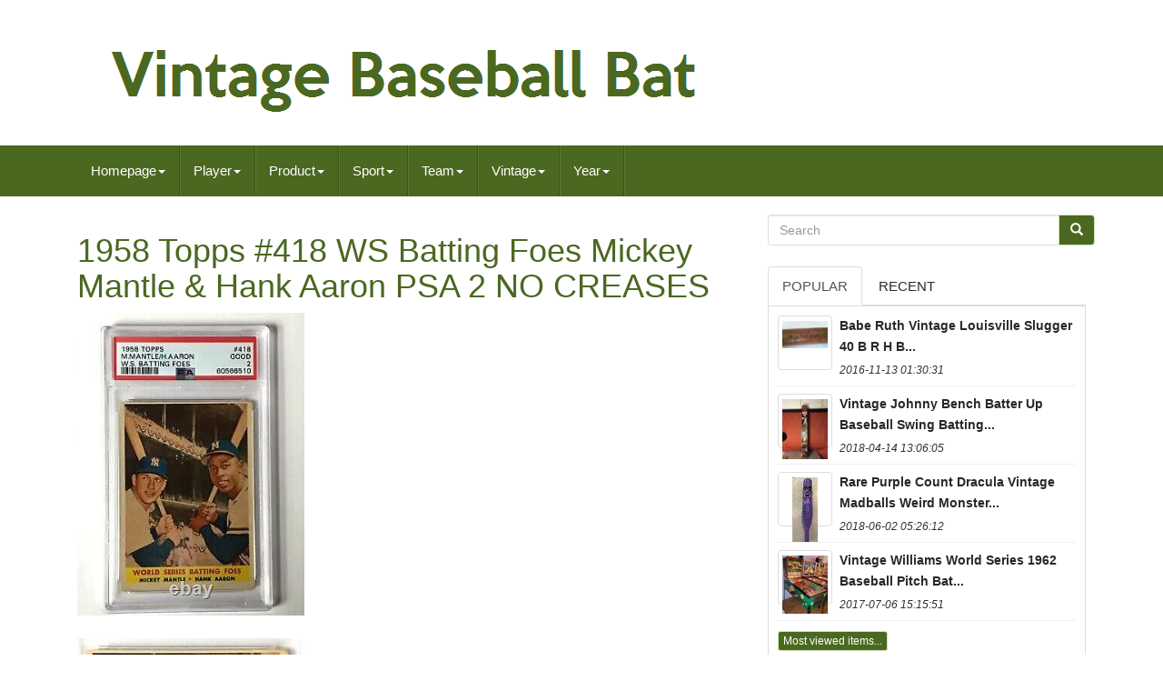

--- FILE ---
content_type: text/html; charset=UTF-8
request_url: https://vintagebaseballbat.com/1958-topps-418-ws-batting-foes-mickey-mantle-hank-aaron-psa-2-no-creases.php
body_size: 6683
content:

<!DOCTYPE HTML> 
 
<HTML  LANG="en"> 

	 
	<HEAD>  
 	

		
		
 
<META HTTP-EQUIV="content-type" CONTENT="text/html; charset=UTF-8">
  
		   
		
<!--\\\\\\\\\\\\\\\\\\\\\\\\\\\\\\\\\\\\\\\\\\\\\\\\-->
<META	CHARSET="UTF-8">  	  

 
		
 <META NAME="viewport" CONTENT="width=device-width, initial-scale=1"> 	



		
 


<!--\\\\\\\\\\\\\\\\\\\\\\\\\\\\\\\\\\\\\\\\\\\\\\\\-->
<TITLE>
	
 	 1958 Topps #418 Ws Batting Foes Mickey Mantle & Hank Aaron Psa 2 No Creases   </TITLE>
	 

 

		 				
<LINK TYPE="text/css" MEDIA="all"   REL="stylesheet"   HREF="https://maxcdn.bootstrapcdn.com/bootstrap/3.3.5/css/bootstrap.min.css">	 		
		
<LINK HREF="https://maxcdn.bootstrapcdn.com/font-awesome/4.4.0/css/font-awesome.min.css" REL="stylesheet">  
		 
	<LINK HREF="https://vintagebaseballbat.com/necunoquco.css" MEDIA="all"   TYPE="text/css" REL="stylesheet">  
 
		
		  
<LINK MEDIA="all"  HREF="https://vintagebaseballbat.com/jssocials.css" TYPE="text/css"	REL="stylesheet">	


 
		<LINK MEDIA="all" REL="stylesheet" TYPE="text/css"  HREF="https://vintagebaseballbat.com/jssocials-theme-flat.css"> 	

		 
 
  <SCRIPT SRC="https://ajax.googleapis.com/ajax/libs/jquery/2.1.3/jquery.min.js" TYPE="text/javascript">
 

		</SCRIPT>	
		<SCRIPT  SRC="https://maxcdn.bootstrapcdn.com/bootstrap/3.3.5/js/bootstrap.min.js" TYPE="text/javascript">
</SCRIPT>
		 



<SCRIPT  SRC="https://vintagebaseballbat.com/jssocials.min.js"	TYPE="text/javascript"> 	
</SCRIPT> 

  
		
		 	
<!--\\\\\\\\\\\\\\\\\\\\\\\\\\\\\\\\\\\\\\\\\\\\\\\\
		SCRIPT
\\\\\\\\\\\\\\\\\\\\\\\\\\\\\\\\\\\\\\\\\\\\\\\\-->
<SCRIPT   SRC="https://vintagebaseballbat.com/cytyvu.js"   TYPE="text/javascript" ASYNC>     	</SCRIPT>     
		  
<SCRIPT	TYPE="text/javascript" ASYNC  SRC="https://vintagebaseballbat.com/xejejubab.js">	 

</SCRIPT>



		  	<SCRIPT TYPE="text/javascript" SRC="https://vintagebaseballbat.com/naxybe.js" ASYNC> 
 
  
</SCRIPT>	 	

	     
</HEAD>



	  
		
   <BODY DATA-ID="195314163611"> 
  


	 <DIV	ID="page"> 





<DIV CLASS="container header-area">    	

	


 <HEADER CLASS="site-header col-sm-12"> 	
	
		
		  
  

<DIV  CLASS="site-branding col-md-12">
	 	 
		
			


	 
<H2 CLASS="site-title">		  	  
				
				   
<A HREF="https://vintagebaseballbat.com/">
	
					  <IMG  ALT="Vintage Baseball Bat" SRC="https://vintagebaseballbat.com/vintage-baseball-bat.gif">
				 </A>
				
				  </H2>
						
		 </DIV>     	
		
	  
 
 </HEADER> 

	
</DIV>	 

						

 <NAV	CLASS="navbar navbar-default">
	  
	


	 
<!--\\\\\\\\\\\\\\\\\\\\\\\\\\\\\\\\\\\\\\\\\\\\\\\\-->
<DIV CLASS="container"> 
		
		   <DIV CLASS="navbar-header">

		
			<BUTTON DATA-TARGET=".navbar-ex1-collapse"  CLASS="navbar-toggle" DATA-TOGGLE="collapse" TYPE="button"> 

  
				
				  
 	<SPAN  CLASS="icon-bar">	
  </SPAN>
		  
					 	<SPAN CLASS="icon-bar">
  </SPAN>	 
				 
<SPAN CLASS="icon-bar"></SPAN> 								 
				
			   
</BUTTON>
					 
		
</DIV>
   
		
		
<div class='collapse navbar-collapse navbar-ex1-collapse'>
<ul class='nav navbar-nav'>
<li><a data-toggle='dropdown' class='dropdown-toggle' href='#'>Homepage<span class='caret'></span></a>
<ul class='dropdown-menu'>
	<li><a href='https://vintagebaseballbat.com/'><span class='glyphicon glyphicon-home'></span>&nbsp;&nbsp;Homepage</a></li>
	<li><a href='https://vintagebaseballbat.com/latest-items-vintage-baseball-bat.php'><span class='glyphicon glyphicon-flash'></span>&nbsp;&nbsp;Latest items</a></li>
	<li><a href='https://vintagebaseballbat.com/most-viewed-items-vintage-baseball-bat.php'><span class='glyphicon glyphicon-heart'></span>&nbsp;&nbsp;Most viewed items</a></li>
	<li><a href='https://vintagebaseballbat.com/recent-videos-vintage-baseball-bat.php'><span class='glyphicon glyphicon-film'></span>&nbsp;&nbsp;Recent videos</a></li>
</ul>
</li>

<li><a data-toggle='dropdown' class='dropdown-toggle' href='#'>Player<span class='caret'></span></a>
<ul class='dropdown-menu'>
	<li><a href='https://vintagebaseballbat.com/player/a-g-spalding.php'>A G Spalding (31)</a></li>
	<li><a href='https://vintagebaseballbat.com/player/al-kaline.php'>Al Kaline (38)</a></li>
	<li><a href='https://vintagebaseballbat.com/player/babe-ruth.php'>Babe Ruth (197)</a></li>
	<li><a href='https://vintagebaseballbat.com/player/bill-block.php'>Bill Block (43)</a></li>
	<li><a href='https://vintagebaseballbat.com/player/ernie-banks.php'>Ernie Banks (24)</a></li>
	<li><a href='https://vintagebaseballbat.com/player/hank-aaron.php'>Hank Aaron (65)</a></li>
	<li><a href='https://vintagebaseballbat.com/player/jackie-robinson.php'>Jackie Robinson (98)</a></li>
	<li><a href='https://vintagebaseballbat.com/player/joe-dimaggio.php'>Joe Dimaggio (48)</a></li>
	<li><a href='https://vintagebaseballbat.com/player/johnny-bench.php'>Johnny Bench (34)</a></li>
	<li><a href='https://vintagebaseballbat.com/player/lou-gehrig.php'>Lou Gehrig (64)</a></li>
	<li><a href='https://vintagebaseballbat.com/player/mickey-mantle.php'>Mickey Mantle (232)</a></li>
	<li><a href='https://vintagebaseballbat.com/player/pete-rose.php'>Pete Rose (40)</a></li>
	<li><a href='https://vintagebaseballbat.com/player/roberto-clemente.php'>Roberto Clemente (25)</a></li>
	<li><a href='https://vintagebaseballbat.com/player/roger-maris.php'>Roger Maris (55)</a></li>
	<li><a href='https://vintagebaseballbat.com/player/rogers-hornsby.php'>Rogers Hornsby (35)</a></li>
	<li><a href='https://vintagebaseballbat.com/player/stan-musial.php'>Stan Musial (51)</a></li>
	<li><a href='https://vintagebaseballbat.com/player/ted-williams.php'>Ted Williams (63)</a></li>
	<li><a href='https://vintagebaseballbat.com/player/ty-cobb.php'>Ty Cobb (56)</a></li>
	<li><a href='https://vintagebaseballbat.com/player/unknown.php'>Unknown (39)</a></li>
	<li><a href='https://vintagebaseballbat.com/player/yogi-berra.php'>Yogi Berra (30)</a></li>
	<li><a href='https://vintagebaseballbat.com/latest-items-vintage-baseball-bat.php'>Other (5305)</a></li>
</ul>
</li>

<li><a data-toggle='dropdown' class='dropdown-toggle' href='#'>Product<span class='caret'></span></a>
<ul class='dropdown-menu'>
	<li><a href='https://vintagebaseballbat.com/product/action-figure.php'>Action Figure (4)</a></li>
	<li><a href='https://vintagebaseballbat.com/product/ball.php'>Ball (57)</a></li>
	<li><a href='https://vintagebaseballbat.com/product/bank.php'>Bank (3)</a></li>
	<li><a href='https://vintagebaseballbat.com/product/baseball-bat.php'>Baseball Bat (2)</a></li>
	<li><a href='https://vintagebaseballbat.com/product/baseball-bat-bench.php'>Baseball Bat Bench (2)</a></li>
	<li><a href='https://vintagebaseballbat.com/product/baseball-card.php'>Baseball Card (2)</a></li>
	<li><a href='https://vintagebaseballbat.com/product/bat.php'>Bat (290)</a></li>
	<li><a href='https://vintagebaseballbat.com/product/batting-helmet.php'>Batting Helmet (2)</a></li>
	<li><a href='https://vintagebaseballbat.com/product/bobblehead.php'>Bobblehead (2)</a></li>
	<li><a href='https://vintagebaseballbat.com/product/cap-hat.php'>Cap, Hat (2)</a></li>
	<li><a href='https://vintagebaseballbat.com/product/helmet.php'>Helmet (29)</a></li>
	<li><a href='https://vintagebaseballbat.com/product/helmets.php'>Helmets (9)</a></li>
	<li><a href='https://vintagebaseballbat.com/product/jersey.php'>Jersey (12)</a></li>
	<li><a href='https://vintagebaseballbat.com/product/lot.php'>Lot (3)</a></li>
	<li><a href='https://vintagebaseballbat.com/product/other.php'>Other (6)</a></li>
	<li><a href='https://vintagebaseballbat.com/product/photos.php'>Photos (2)</a></li>
	<li><a href='https://vintagebaseballbat.com/product/single.php'>Single (63)</a></li>
	<li><a href='https://vintagebaseballbat.com/product/single-insert.php'>Single-insert (2)</a></li>
	<li><a href='https://vintagebaseballbat.com/product/statue.php'>Statue (4)</a></li>
	<li><a href='https://vintagebaseballbat.com/product/upper-deck-vintage.php'>Upper Deck Vintage (2)</a></li>
	<li><a href='https://vintagebaseballbat.com/latest-items-vintage-baseball-bat.php'>Other (6075)</a></li>
</ul>
</li>

<li><a data-toggle='dropdown' class='dropdown-toggle' href='#'>Sport<span class='caret'></span></a>
<ul class='dropdown-menu'>
	<li><a href='https://vintagebaseballbat.com/sport/american-football.php'>American Football (8)</a></li>
	<li><a href='https://vintagebaseballbat.com/sport/baseball.php'>Baseball (1091)</a></li>
	<li><a href='https://vintagebaseballbat.com/sport/baseball-minors.php'>Baseball-minors (2)</a></li>
	<li><a href='https://vintagebaseballbat.com/sport/baseball-mlb.php'>Baseball-mlb (233)</a></li>
	<li><a href='https://vintagebaseballbat.com/sport/football.php'>Football (2)</a></li>
	<li><a href='https://vintagebaseballbat.com/sport/ice-hockey.php'>Ice Hockey (2)</a></li>
	<li><a href='https://vintagebaseballbat.com/sport/wrestling.php'>Wrestling (2)</a></li>
	<li><a href='https://vintagebaseballbat.com/latest-items-vintage-baseball-bat.php'>Other (5233)</a></li>
</ul>
</li>

<li><a data-toggle='dropdown' class='dropdown-toggle' href='#'>Team<span class='caret'></span></a>
<ul class='dropdown-menu'>
	<li><a href='https://vintagebaseballbat.com/team/atlanta-braves.php'>Atlanta Braves (64)</a></li>
	<li><a href='https://vintagebaseballbat.com/team/baltimore-orioles.php'>Baltimore Orioles (35)</a></li>
	<li><a href='https://vintagebaseballbat.com/team/boston-red-sox.php'>Boston Red Sox (96)</a></li>
	<li><a href='https://vintagebaseballbat.com/team/brooklyn-dodgers.php'>Brooklyn Dodgers (70)</a></li>
	<li><a href='https://vintagebaseballbat.com/team/chicago-cubs.php'>Chicago Cubs (74)</a></li>
	<li><a href='https://vintagebaseballbat.com/team/chicago-white-sox.php'>Chicago White Sox (43)</a></li>
	<li><a href='https://vintagebaseballbat.com/team/cincinnati-reds.php'>Cincinnati Reds (70)</a></li>
	<li><a href='https://vintagebaseballbat.com/team/cleveland-indians.php'>Cleveland Indians (64)</a></li>
	<li><a href='https://vintagebaseballbat.com/team/detroit-tigers.php'>Detroit Tigers (185)</a></li>
	<li><a href='https://vintagebaseballbat.com/team/los-angeles-dodgers.php'>Los Angeles Dodgers (47)</a></li>
	<li><a href='https://vintagebaseballbat.com/team/louisville-bats.php'>Louisville Bats (430)</a></li>
	<li><a href='https://vintagebaseballbat.com/team/minnesota-twins.php'>Minnesota Twins (30)</a></li>
	<li><a href='https://vintagebaseballbat.com/team/new-york-giants.php'>New York Giants (34)</a></li>
	<li><a href='https://vintagebaseballbat.com/team/new-york-yankees.php'>New York Yankees (539)</a></li>
	<li><a href='https://vintagebaseballbat.com/team/ny-yankees.php'>Ny Yankees (21)</a></li>
	<li><a href='https://vintagebaseballbat.com/team/oakland-athletics.php'>Oakland Athletics (27)</a></li>
	<li><a href='https://vintagebaseballbat.com/team/pittsburgh-pirates.php'>Pittsburgh Pirates (70)</a></li>
	<li><a href='https://vintagebaseballbat.com/team/san-francisco-giants.php'>San Francisco Giants (28)</a></li>
	<li><a href='https://vintagebaseballbat.com/team/st-louis-cardinals.php'>St. Louis Cardinals (109)</a></li>
	<li><a href='https://vintagebaseballbat.com/team/unknown.php'>Unknown (24)</a></li>
	<li><a href='https://vintagebaseballbat.com/latest-items-vintage-baseball-bat.php'>Other (4513)</a></li>
</ul>
</li>

<li><a data-toggle='dropdown' class='dropdown-toggle' href='#'>Vintage<span class='caret'></span></a>
<ul class='dropdown-menu'>
	<li><a href='https://vintagebaseballbat.com/vintage/vintage-photo.php'>Vintage Photo (3)</a></li>
	<li><a href='https://vintagebaseballbat.com/vintage/yes.php'>Yes (1894)</a></li>
	<li><a href='https://vintagebaseballbat.com/latest-items-vintage-baseball-bat.php'>Other (4676)</a></li>
</ul>
</li>

<li><a data-toggle='dropdown' class='dropdown-toggle' href='#'>Year<span class='caret'></span></a>
<ul class='dropdown-menu'>
	<li><a href='https://vintagebaseballbat.com/year/1900.php'>1900 (65)</a></li>
	<li><a href='https://vintagebaseballbat.com/year/1920-s.php'>1920's (35)</a></li>
	<li><a href='https://vintagebaseballbat.com/year/1920s.php'>1920s (56)</a></li>
	<li><a href='https://vintagebaseballbat.com/year/1920s-to-1930s.php'>1920s To 1930s (47)</a></li>
	<li><a href='https://vintagebaseballbat.com/year/1920.php'>1920 (96)</a></li>
	<li><a href='https://vintagebaseballbat.com/year/1930s.php'>1930s (59)</a></li>
	<li><a href='https://vintagebaseballbat.com/year/1930s-to-1940s.php'>1930s To 1940s (40)</a></li>
	<li><a href='https://vintagebaseballbat.com/year/1930.php'>1930 (94)</a></li>
	<li><a href='https://vintagebaseballbat.com/year/1930-s.php'>1930's (35)</a></li>
	<li><a href='https://vintagebaseballbat.com/year/1940.php'>1940 (41)</a></li>
	<li><a href='https://vintagebaseballbat.com/year/1940s.php'>1940s (43)</a></li>
	<li><a href='https://vintagebaseballbat.com/year/1950-s.php'>1950's (33)</a></li>
	<li><a href='https://vintagebaseballbat.com/year/1950.php'>1950 (69)</a></li>
	<li><a href='https://vintagebaseballbat.com/year/1950s.php'>1950s (67)</a></li>
	<li><a href='https://vintagebaseballbat.com/year/1960.php'>1960 (106)</a></li>
	<li><a href='https://vintagebaseballbat.com/year/1960s.php'>1960s (64)</a></li>
	<li><a href='https://vintagebaseballbat.com/year/unknown.php'>Unknown (87)</a></li>
	<li><a href='https://vintagebaseballbat.com/year/1970.php'>1970 (30)</a></li>
	<li><a href='https://vintagebaseballbat.com/year/1980.php'>1980 (34)</a></li>
	<li><a href='https://vintagebaseballbat.com/year/1986.php'>1986 (40)</a></li>
	<li><a href='https://vintagebaseballbat.com/latest-items-vintage-baseball-bat.php'>Other (5432)</a></li>
</ul>
</li>

</ul>
</div>

		
	
 
</DIV> 
	
 </NAV>
			 	
 <DIV   CLASS="site-content container"  ID="content"> 	

	  <DIV  ID="primary"  CLASS="content-area col-sm-12 col-md-8"> 	
		
		  <DIV CLASS="entry-content">	
			
			

<h1 class="[base64]">1958 Topps #418 WS Batting Foes Mickey Mantle & Hank Aaron PSA 2 NO CREASES			</h1> 
 	<img class="uj7k9" src="https://vintagebaseballbat.com/size/1958-Topps-418-WS-Batting-Foes-Mickey-Mantle-Hank-Aaron-PSA-2-NO-CREASES-01-pkg.jpg" title="1958 Topps #418 WS Batting Foes Mickey Mantle & Hank Aaron PSA 2 NO CREASES" alt="1958 Topps #418 WS Batting Foes Mickey Mantle & Hank Aaron PSA 2 NO CREASES"/> 

 
 <br/>  
<br/> 
	 <img class="uj7k9" src="https://vintagebaseballbat.com/size/1958-Topps-418-WS-Batting-Foes-Mickey-Mantle-Hank-Aaron-PSA-2-NO-CREASES-02-jy.jpg" title="1958 Topps #418 WS Batting Foes Mickey Mantle & Hank Aaron PSA 2 NO CREASES" alt="1958 Topps #418 WS Batting Foes Mickey Mantle & Hank Aaron PSA 2 NO CREASES"/>

<br/><br/>
	  
 <img class="uj7k9" src="https://vintagebaseballbat.com/size/1958-Topps-418-WS-Batting-Foes-Mickey-Mantle-Hank-Aaron-PSA-2-NO-CREASES-03-kjj.jpg" title="1958 Topps #418 WS Batting Foes Mickey Mantle & Hank Aaron PSA 2 NO CREASES" alt="1958 Topps #418 WS Batting Foes Mickey Mantle & Hank Aaron PSA 2 NO CREASES"/>	    	<br/><br/><img class="uj7k9" src="https://vintagebaseballbat.com/size/1958-Topps-418-WS-Batting-Foes-Mickey-Mantle-Hank-Aaron-PSA-2-NO-CREASES-04-jqx.jpg" title="1958 Topps #418 WS Batting Foes Mickey Mantle & Hank Aaron PSA 2 NO CREASES" alt="1958 Topps #418 WS Batting Foes Mickey Mantle & Hank Aaron PSA 2 NO CREASES"/>	
 <br/>
<br/>	<img class="uj7k9" src="https://vintagebaseballbat.com/teqedopovi.gif" title="1958 Topps #418 WS Batting Foes Mickey Mantle & Hank Aaron PSA 2 NO CREASES" alt="1958 Topps #418 WS Batting Foes Mickey Mantle & Hank Aaron PSA 2 NO CREASES"/>   <img class="uj7k9" src="https://vintagebaseballbat.com/gocihityf.gif" title="1958 Topps #418 WS Batting Foes Mickey Mantle & Hank Aaron PSA 2 NO CREASES" alt="1958 Topps #418 WS Batting Foes Mickey Mantle & Hank Aaron PSA 2 NO CREASES"/>    <br> <br>	  	 <div> 1958 Topps Vintage Baseball Card #418 World Series Batting Foes Mickey Mantle & Hank Aaron PSA 2 NO CREASES. This item is in the category "Sports Mem, Cards & Fan Shop\Sports Trading Cards\Trading Card Singles". The seller is "doubleheader" and is located in this country: US.</div>  <div>

 This item can be shipped to United States, Canada, United Kingdom, Denmark, Romania, Slovakia, Bulgaria, Czech Republic, Finland, Hungary, Latvia, Lithuania, Malta, Estonia, Australia, Greece, Portugal, Cyprus, Slovenia, Japan, China, Sweden, Korea, South, Indonesia, Taiwan, South Africa, Thailand, Belgium, France, Hong Kong, Ireland, Netherlands, Poland, Spain, Italy, Germany, Austria, Bahamas, Israel, Mexico, New Zealand, Philippines, Singapore, Switzerland, Norway, Saudi Arabia, United Arab Emirates, Qatar, Kuwait, Bahrain, Croatia, Republic of, Malaysia, Brazil, Chile, Colombia, Costa Rica, Dominican Republic, Panama, Trinidad and Tobago, Guatemala, El Salvador, Honduras, Jamaica, Antigua and Barbuda, Aruba, Belize, Dominica, Grenada, Saint Kitts-Nevis, Saint Lucia, Montserrat, Turks and Caicos Islands, Barbados, Bangladesh, Bermuda, Brunei Darussalam, Bolivia, Ecuador, Egypt, French Guiana, Guernsey, Gibraltar, Guadeloupe, Iceland, Jersey, Jordan, Cambodia, Cayman Islands, Liechtenstein, Sri Lanka, Luxembourg, Monaco, Macau, Martinique, Maldives, Nicaragua, Oman, Peru, Pakistan, Paraguay, Reunion, Vietnam, Uruguay.
  
	<ul> 

<li>Set: 1958 Topps</li>
<li>Card Number: 418</li>
<li>Season: 1958</li>
<li>Graded: Yes</li>
<li>Player/Athlete: Hank Aaron</li>
<li>Grade: 2</li>
<li>Type: Sports Trading Card</li>
<li>Vintage: Yes</li>
<li>Manufacturer: Topps</li>
<li>Professional Grader: Professional Sports Authenticator (PSA)</li>
<li>Sport: Baseball</li>
<li>Original/Licensed Reprint: Original</li>
<li>Team: Multi</li>
<li>League: Major League (MLB)</li>
<li>Card Manufacturer: Topps</li>
<li>Product: Single</li>
<li>Series: Graded</li>
<li>Original/Reprint: Original</li>
<li>Year: 1958</li>
<li>Era: Vintage (Pre-1970)</li>
<li>Player: Multi</li>

 
</ul>	
</div>		<br>
<img class="uj7k9" src="https://vintagebaseballbat.com/teqedopovi.gif" title="1958 Topps #418 WS Batting Foes Mickey Mantle & Hank Aaron PSA 2 NO CREASES" alt="1958 Topps #418 WS Batting Foes Mickey Mantle & Hank Aaron PSA 2 NO CREASES"/>   <img class="uj7k9" src="https://vintagebaseballbat.com/gocihityf.gif" title="1958 Topps #418 WS Batting Foes Mickey Mantle & Hank Aaron PSA 2 NO CREASES" alt="1958 Topps #418 WS Batting Foes Mickey Mantle & Hank Aaron PSA 2 NO CREASES"/>  <br> 
		  	 
</DIV>  
		
		
	</DIV>  
	
	 		<DIV ID="secondary"   CLASS="widget-area col-sm-12 col-md-4"> 
 	   
		
		<DIV  CLASS="widget widget_search" ID="search-2"> 
 
	
				   
<FORM ACTION="https://vintagebaseballbat.com/repa.php"   ROLE="search"  METHOD="GET" CLASS="search-form form-inline">  		  

				  	<DIV  CLASS="input-group">   
 	
					
					
 

<INPUT CLASS="search-field form-control" TYPE="search"  VALUE=""  PLACEHOLDER="Search"   NAME="Search"> 
 
					 <SPAN	CLASS="input-group-btn">
	
	

						
						 
<BUTTON	TYPE="submit" CLASS="search-submit btn btn-primary">	

  
							    <SPAN  CLASS="glyphicon glyphicon-search"> </SPAN>
						
</BUTTON>		

					
					
  
</SPAN>  
				
					 </DIV>
  
			
			 	</FORM>	 


	
			
		
 

 
</DIV> 	
		
		
		
		
	 <DIV CLASS="widget tabbed">   

				 <DIV CLASS="tabs-wrapper">	 

			
				
  <UL CLASS="nav nav-tabs"> 
	
 			  
					<LI  CLASS="active">




						 
 
<!--\\\\\\\\\\\\\\\\\\\\\\\\\\\\\\\\\\\\\\\\\\\\\\\\
		A
\\\\\\\\\\\\\\\\\\\\\\\\\\\\\\\\\\\\\\\\\\\\\\\\-->
<A	DATA-TOGGLE="tab"  HREF="#popular-posts">	 	

	Popular   
	</A>
 
						
					 
</LI>
							 
	<LI>	 
					
						 <A HREF="#recent"  DATA-TOGGLE="tab">
 	  Recent	 </A> 
					
					
	  </LI>      

				
				 
	</UL>	   
			
				 
<DIV  CLASS="tab-content">	 	
					
						
<UL ID="popular-posts"   CLASS="tab-pane active">

 

						
						<li><a class="tab-thumb thumbnail" href="https://vintagebaseballbat.com/babe-ruth-vintage-louisville-slugger-40-b-r-h-b-baseball-bat-circa-1920-s-2.php" title="Babe Ruth Vintage Louisville Slugger 40 B. R. H &amp; B Baseball Bat Circa 1920&#039;s">
<img src="https://vintagebaseballbat.com/size/Babe-Ruth-Vintage-Louisville-Slugger-40-B-R-H-B-Baseball-Bat-Circa-1920-s-01-bfka.jpg" alt="Babe Ruth Vintage Louisville Slugger 40 B. R. H &amp; B Baseball Bat Circa 1920&#039;s"/>
</a>
<div class="content"><a class="tab-entry" href="https://vintagebaseballbat.com/babe-ruth-vintage-louisville-slugger-40-b-r-h-b-baseball-bat-circa-1920-s-2.php" title="Babe Ruth Vintage Louisville Slugger 40 B. R. H &amp; B Baseball Bat Circa 1920&#039;s">
Babe Ruth Vintage Louisville Slugger 40 B R H  B...</a><i>2016-11-13 01:30:31</i>
</div></li><li><a class="tab-thumb thumbnail" href="https://vintagebaseballbat.com/vintage-johnny-bench-batter-up-baseball-swing-batting-trainer-fonas-new-in-box-3.php" title="Vintage Johnny Bench Batter Up Baseball Swing Batting Trainer Fonas. New In Box">
<img src="https://vintagebaseballbat.com/size/Vintage-Johnny-Bench-Batter-Up-Baseball-Swing-Batting-Trainer-Fonas-New-In-Box-01-jpi.jpg" alt="Vintage Johnny Bench Batter Up Baseball Swing Batting Trainer Fonas. New In Box"/>
</a>
<div class="content"><a class="tab-entry" href="https://vintagebaseballbat.com/vintage-johnny-bench-batter-up-baseball-swing-batting-trainer-fonas-new-in-box-3.php" title="Vintage Johnny Bench Batter Up Baseball Swing Batting Trainer Fonas. New In Box">
Vintage Johnny Bench Batter Up Baseball Swing Batting...</a><i>2018-04-14 13:06:05</i>
</div></li><li><a class="tab-thumb thumbnail" href="https://vintagebaseballbat.com/rare-purple-count-dracula-vintage-madball-s-weird-monster-horror-baseball-bat.php" title="Rare Purple Count Dracula Vintage Madball&#039;s Weird Monster Horror Baseball Bat">
<img src="https://vintagebaseballbat.com/size/Rare-Purple-Count-Dracula-Vintage-Madball-s-Weird-Monster-Horror-Baseball-Bat-01-xt.jpg" alt="Rare Purple Count Dracula Vintage Madball&#039;s Weird Monster Horror Baseball Bat"/>
</a>
<div class="content"><a class="tab-entry" href="https://vintagebaseballbat.com/rare-purple-count-dracula-vintage-madball-s-weird-monster-horror-baseball-bat.php" title="Rare Purple Count Dracula Vintage Madball&#039;s Weird Monster Horror Baseball Bat">
Rare Purple Count Dracula Vintage Madballs Weird Monster...</a><i>2018-06-02 05:26:12</i>
</div></li><li><a class="tab-thumb thumbnail" href="https://vintagebaseballbat.com/vintage-williams-world-series-1962-baseball-pitch-bat-pinball-free-ship.php" title="Vintage Williams World Series 1962 Baseball Pitch &amp; Bat Pinball+free Ship">
<img src="https://vintagebaseballbat.com/size/Vintage-Williams-World-Series-1962-Baseball-Pitch-Bat-Pinball-free-Ship-01-eey.jpg" alt="Vintage Williams World Series 1962 Baseball Pitch &amp; Bat Pinball+free Ship"/>
</a>
<div class="content"><a class="tab-entry" href="https://vintagebaseballbat.com/vintage-williams-world-series-1962-baseball-pitch-bat-pinball-free-ship.php" title="Vintage Williams World Series 1962 Baseball Pitch &amp; Bat Pinball+free Ship">
Vintage Williams World Series 1962 Baseball Pitch  Bat...</a><i>2017-07-06 15:15:51</i>
</div></li><li><div class="content"><a class="btn btn-primary btn-xs" href="https://vintagebaseballbat.com/most-viewed-items-vintage-baseball-bat.php" title="Most viewed items">Most viewed items...</a>
</div>
</li>

						
					
					  </UL>
	


					<UL  CLASS="tab-pane" ID="recent"> 
					
						<li><a class="tab-thumb thumbnail" href="https://vintagebaseballbat.com/vintage-jackie-robinson-louisville-hillerich-bradsby-baseball-bat-jr3-kc-rare-5.php" title="Vintage Jackie Robinson Louisville Hillerich Bradsby Baseball Bat Jr3 Kc Rare">
<img src="https://vintagebaseballbat.com/size/Vintage-Jackie-Robinson-Louisville-Hillerich-Bradsby-Baseball-Bat-JR3-KC-Rare-01-bs.jpg" alt="Vintage Jackie Robinson Louisville Hillerich Bradsby Baseball Bat Jr3 Kc Rare"/>
</a>
<div class="content"><a class="tab-entry" href="https://vintagebaseballbat.com/vintage-jackie-robinson-louisville-hillerich-bradsby-baseball-bat-jr3-kc-rare-5.php" title="Vintage Jackie Robinson Louisville Hillerich Bradsby Baseball Bat Jr3 Kc Rare">
Vintage Jackie Robinson Louisville Hillerich Bradsby...</a><i>2026-01-18 02:48:38</i>
</div></li><li><a class="tab-thumb thumbnail" href="https://vintagebaseballbat.com/vintage-louisville-slugger-h-b-wood-baseball-bat-125-ed-mathews-model-33-hof-2.php" title="Vintage Louisville Slugger H&amp;b Wood Baseball Bat 125 Ed Mathews Model 33 Hof">
<img src="https://vintagebaseballbat.com/size/Vintage-Louisville-Slugger-H-B-Wood-Baseball-Bat-125-Ed-Mathews-Model-33-HOF-01-rdye.jpg" alt="Vintage Louisville Slugger H&amp;b Wood Baseball Bat 125 Ed Mathews Model 33 Hof"/>
</a>
<div class="content"><a class="tab-entry" href="https://vintagebaseballbat.com/vintage-louisville-slugger-h-b-wood-baseball-bat-125-ed-mathews-model-33-hof-2.php" title="Vintage Louisville Slugger H&amp;b Wood Baseball Bat 125 Ed Mathews Model 33 Hof">
Vintage Louisville Slugger Hb Wood Baseball Bat 125 Ed...</a><i>2026-01-17 14:45:38</i>
</div></li><li><a class="tab-thumb thumbnail" href="https://vintagebaseballbat.com/vintage-1920s-hillerich-bradsby-king-of-the-field-wood-no-13-baseball-bat-33.php" title="Vintage 1920s Hillerich &amp; Bradsby King Of The Field Wood No. 13 Baseball Bat 33">
<img src="https://vintagebaseballbat.com/size/Vintage-1920s-Hillerich-Bradsby-King-Of-The-Field-Wood-No-13-Baseball-Bat-33-01-vtpg.jpg" alt="Vintage 1920s Hillerich &amp; Bradsby King Of The Field Wood No. 13 Baseball Bat 33"/>
</a>
<div class="content"><a class="tab-entry" href="https://vintagebaseballbat.com/vintage-1920s-hillerich-bradsby-king-of-the-field-wood-no-13-baseball-bat-33.php" title="Vintage 1920s Hillerich &amp; Bradsby King Of The Field Wood No. 13 Baseball Bat 33">
Vintage 1920s Hillerich  Bradsby King Of The Field Wood...</a><i>2026-01-17 02:44:43</i>
</div></li><li><a class="tab-thumb thumbnail" href="https://vintagebaseballbat.com/vintage-1930s-draper-maynard-d-m-wood-baseball-bat-converse-shoes-promo-32-2.php" title="Vintage 1930s Draper Maynard D&amp;m Wood Baseball Bat Converse Shoes Promo 32">
<img src="https://vintagebaseballbat.com/size/Vintage-1930s-Draper-Maynard-D-M-Wood-Baseball-Bat-Converse-Shoes-Promo-32-01-lfij.jpg" alt="Vintage 1930s Draper Maynard D&amp;m Wood Baseball Bat Converse Shoes Promo 32"/>
</a>
<div class="content"><a class="tab-entry" href="https://vintagebaseballbat.com/vintage-1930s-draper-maynard-d-m-wood-baseball-bat-converse-shoes-promo-32-2.php" title="Vintage 1930s Draper Maynard D&amp;m Wood Baseball Bat Converse Shoes Promo 32">
Vintage 1930s Draper Maynard Dm Wood Baseball Bat...</a><i>2026-01-16 14:41:42</i>
</div></li><li><div class="content"><a class="btn btn-primary btn-xs" href="https://vintagebaseballbat.com/latest-items-vintage-baseball-bat.php" title="Latest items">Latest items...</a>
</div>
</li>

 	    
					</UL>

  	
	
	 
          
				
 
</DIV> 

	 
			
			
	</DIV>

		 
 </DIV>


			  </DIV>	 

			  

	
 
<!--\\\\\\\\\\\\\\\\\\\\\\\\\\\\\\\\\\\\\\\\\\\\\\\\

		DIV

\\\\\\\\\\\\\\\\\\\\\\\\\\\\\\\\\\\\\\\\\\\\\\\\-->
<DIV  ID="share"  CLASS="col-md-12">

</DIV> 	 
 			 
		 <SCRIPT TYPE="text/javascript"> 	   
							 $("#share").jsSocials({
								 shares: ["email", "twitter", "facebook", "googleplus", "linkedin", "pinterest"]
							 });
						 
		

   </SCRIPT>		 

		
     
</DIV>   
	
	

<DIV	ROLE="contentinfo"  ID="colophon" CLASS="site-footer">
		
  	
		 
	

 	<DIV  CLASS="site-info container">
 
  	 
						 
			
			 <DIV CLASS="row"> 	 
			
				 
<DIV ROLE="navigation"	CLASS="col-md-12">
 
				
					
 
<UL  CLASS="nav footer-nav clearfix"  ID="menu-my-personal">
							
<!--\\\\\\\\\\\\\\\\\\\\\\\\\\\\\\\\\\\\\\\\\\\\\\\\-->
<LI> 
							 
		 <A	HREF="https://vintagebaseballbat.com/">
	
Homepage 


</A>
  	
						
</LI>  


						
  <LI>
  
							 
<A  HREF="https://vintagebaseballbat.com/nizepaveq.php"> 
 Sitemap	
	</A>	
						
	</LI>
						 
<LI>
   
							<A HREF="https://vintagebaseballbat.com/voky.php"> Contact Us 	  
 </A>	
	
								  </LI>

						

	<LI>   
							 <A  HREF="https://vintagebaseballbat.com/privacy-policies.php">
  
  Privacy Policies
</A> 	 	
						      </LI>
	

	 
						 	 
<!--\\\\\\\\\\\\\\\\\\\\\\\\\\\\\\\\\\\\\\\\\\\\\\\\
		LI
\\\\\\\\\\\\\\\\\\\\\\\\\\\\\\\\\\\\\\\\\\\\\\\\-->
<LI>
  
	
							 
	 
<!--\\\\\\\\\\\\\\\\\\\\\\\\\\\\\\\\\\\\\\\\\\\\\\\\-->
<A HREF="https://vintagebaseballbat.com/terms.php">	  Terms of service 
 </A> 	
						 </LI>

						
							</UL>  										
			
				</DIV> 
			
			 	
 	</DIV>
 	 			
		
		 		</DIV>	
		
		 	 </DIV>		
 





 </DIV>	 

	  



</BODY> 	 



	</HTML> 	

  	


   